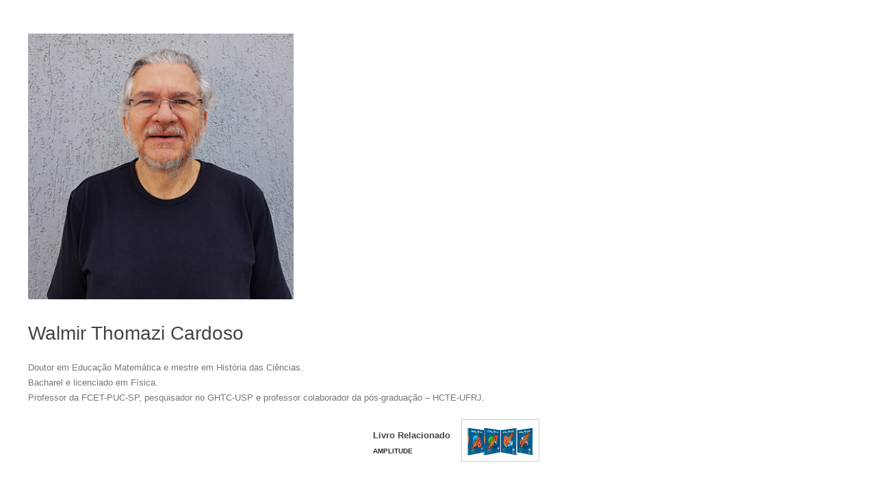

--- FILE ---
content_type: text/html; charset=UTF-8
request_url: https://pnldanosfinais.editoradobrasil.com.br/autores/walmir-thomazi-cardoso/
body_size: 1520
content:
<link rel="stylesheet" type="text/css" href="https://pnldanosfinais.editoradobrasil.com.br/wp-content/themes/pnld2024/style.css">
<style>



.descricao-autores .entry-image {
    float: left;
    width: 37%;
    padding-right: 27px;
    height: auto;
}
.descricao-autores .entry-wrap {
    float: left;
    width: 50%;
}

.descricao-autores .entry-image {
    border-radius: 2px;
    overflow: hidden;
    position: relative;
    float: left;
    width: 34%;
    margin-right: 20px;
}

.descricao-autores ul {
    padding-left: 0px;
    margin-left: 0px;
}

.descricao-autores ul li {
    float: left;
    list-style: none;
    width: 180px;
}

.obras-relacionadas ul li img {
    border: 1px #ccc solid;
}

.obras-relacionadas ul li img {
    border: 1px #ccc solid;
}

.descricao-autores{
	    float: left;
    width: 100%;
}
	
	.descricao-autores .autores.type-autore {
    float: left;
    width: 97% !important;
}
	
	.descricao-autores #content {
    padding-top: 28px;
    padding-bottom: 22px;
    width: 92%;
}
	
	.descricao-autores .entry-wrap {
    float: left;
    width: 60%;
}
	
	.descricao-autores .obras-relacionadas.li-2 ul li {
    float: left;
    list-style: none;
    width: 48%;
		    margin-right: 7px;
}

.descricao-autores .obras-relacionadas.li-2 ul li strong {
    float: left;
    width: 49%;
    line-height: 14px;
    color: #303030;
    font-size: 10px;
    text-transform: uppercase;
    text-align: center;
}

.obras-relacionadas.li-2 ul li img {
    border: 1px #ccc solid;
    float: left;
    width: 51%;
}


.obras-relacionadas.li-2 .lat-aut {
    float: left;
    width: 100%;
}

.descricao-autores .obras-relacionadas.li-2 ul li {
    float: left;
    list-style: none;
    width: 48%;
}

.descricao-autores .obras-relacionadas.li-2 ul li strong {
    float: left;
    width: 47%;
}
	
.descricao-autores .obras-relacionadas.li-2 {
    float: right;
    width: 71%;
}
	
.descricao-autores .obras-relacionadas.li-2 ul li strong {
    float: left;
    width: 47%;
    text-align: left;
}
	
	.descricao-autores .obras-relacionadas {
    float: right;
    width: 250px;
}
	.descricao-autores ul li {
    float: left;
    list-style: none;
    width: 100%;
}
	
.lat-aut {
    float: left;
    width: 48%;
    text-align: left;
    margin-right: 9px;
    margin-top: 15px;
}
	
.obras-relacionadas ul li img {
    border: 1px #ccc solid;
    float: left;
    width: 45%;
}
	
	.lat-aut {
    float: left;
    width: 48%;
    text-align: left;
    margin-right: 9px;
    margin-top: 15px;
}
	
	.descricao-autores ul li strong {
    float: left;
    width: 100%;
    line-height: 14px;
    color: #303030;
    font-size: 10px;
    text-transform: uppercase;
    text-align:left;
}
	
	.obras-relacionadas ul li h5 {
    font-size: 13px;
    margin-bottom: 7px;
}
	
	.descricao-autores .entry-wrap {
    float: left;
    width: 58%;
}
	
	@media(max-width: 1296px) {	
	.descricao-autores .obras-relacionadas.li-2 ul li {
    	width: 46%;
	}
	
	.descricao-autores .entry-wrap {
		float: left;
		width: 66%;
	}
	
	.descricao-autores .obras-relacionadas.li-2 {
		float: right;
		width: 99%;
	}
}
	
@media(max-width: 1199px ) {
    .blog-page article {
        overflow: hidden;
        padding-top: 37px;
        padding-left: 29px;
    }
    
    .descricao-autores .entry-wrap {
        float: left;
        width: 56%;
    }
}

@media(max-width: 771px ) {
    .descricao-autores .entry-wrap {
        float: left;
        width: 90%;
    }
}

@media(max-width: 500px ) {
.descricao-autores .entry-image {
    float: left;
    width: 36%;
    margin-left: 19px;
}
	
	.descricao-autores .entry-image {
		margin-top: 20px;
	}
}

</style>
<div id="page-wrap" class="blog-page blog-single container descricao-autores">
	
	<div id="content" class=" columns">
	
					
			<style>
.descricao-autores #post-1537{
	width:97% !important;
}
</style>
<article id="post-1518" class="clearfix post-1518 autores type-autores status-publish has-post-thumbnail hentry" style="width: 97% !important;">
    
                    <div class="entry-image">
                                           
                    <img width="400" height="400" src="https://pnldanosfinais.editoradobrasil.com.br/wp-content/uploads/2023/05/Walmir-Thomazi-Cardoso.jpg" class="attachment-full size-full wp-post-image" alt="" decoding="async" fetchpriority="high" srcset="https://pnldanosfinais.editoradobrasil.com.br/wp-content/uploads/2023/05/Walmir-Thomazi-Cardoso.jpg 400w, https://pnldanosfinais.editoradobrasil.com.br/wp-content/uploads/2023/05/Walmir-Thomazi-Cardoso-300x300.jpg 300w, https://pnldanosfinais.editoradobrasil.com.br/wp-content/uploads/2023/05/Walmir-Thomazi-Cardoso-150x150.jpg 150w, https://pnldanosfinais.editoradobrasil.com.br/wp-content/uploads/2023/05/Walmir-Thomazi-Cardoso-80x80.jpg 80w" sizes="(max-width: 400px) 100vw, 400px" loading="eager" />                    </div>
                
    <div class="entry-wrap">

        <div class="entry-title">
                            <h1>Walmir Thomazi Cardoso</h1> 
                    </div>


        <div class="entry-content">
                <p><span data-contrast="auto">Doutor em Educação Matemática e mestre em História das Ciências.</span><br />
<span data-contrast="auto">Bacharel e licenciado em Física.</span><span data-ccp-props="{&quot;201341983&quot;:0,&quot;335559739&quot;:0,&quot;335559740&quot;:360}"> </span><br />
<span data-contrast="auto">Professor da FCET-PUC-SP, pesquisador no GHTC-USP e professor colaborador da pós-graduação – HCTE-UFRJ.</span><span data-ccp-props="{&quot;201341983&quot;:0,&quot;335559739&quot;:0,&quot;335559740&quot;:360}"> </span></p>
        </div>
		<div class="obras-relacionadas">
					<ul><li><a href="https://pnldanosfinais.editoradobrasil.com.br?p=1305" title="Amplitude" target="_blank"><div class="lat-aut"><h5>Livro Relacionado</h5>
						<strong>Amplitude</strong></div><img src="https://pnldanosfinais.editoradobrasil.com.br/wp-content/uploads/2023/05/mockup-amplitude_ciencias.png" title="Amplitude" /></a></li></div>
					</ul>	
    </div>

</article><!-- #post -->			
	
			
	</div>

</div>
